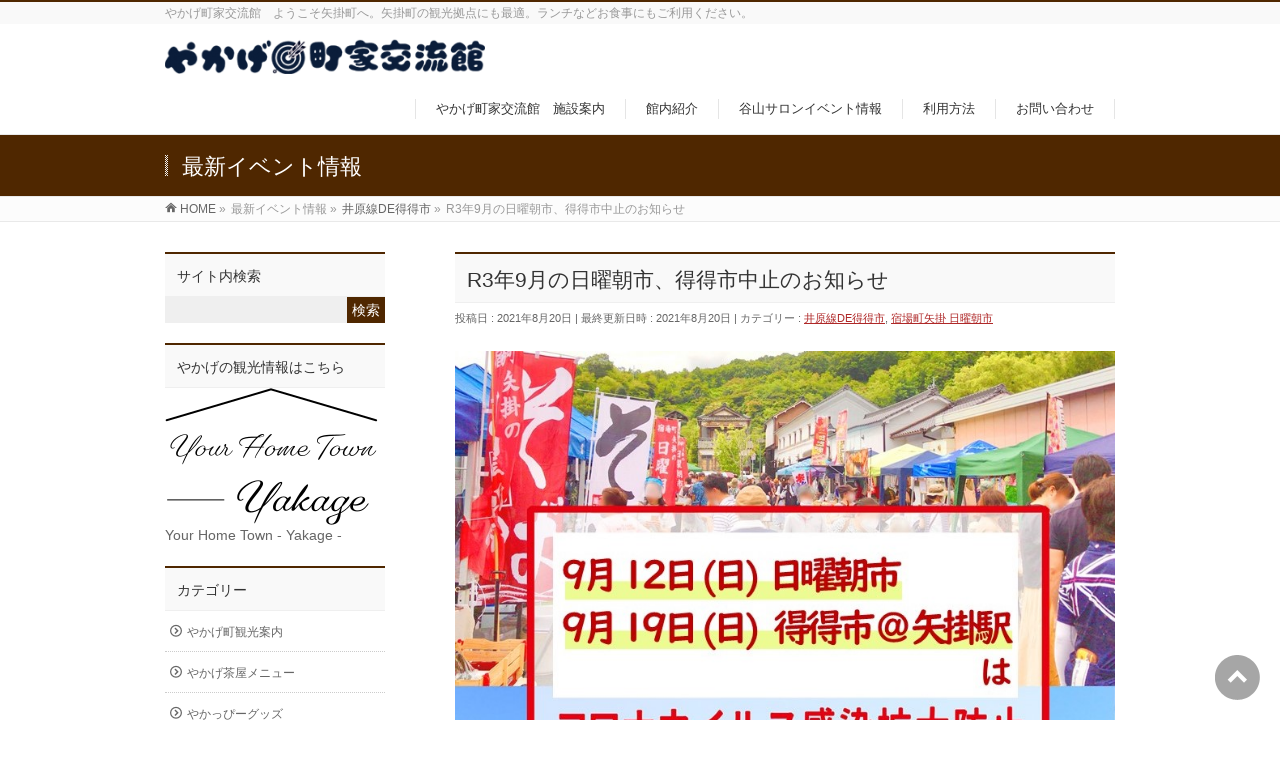

--- FILE ---
content_type: text/html; charset=UTF-8
request_url: https://yakagemachiya.information.jp/2021/08/20/r3%E5%B9%B49%E6%9C%88%E3%81%AE%E6%97%A5%E6%9B%9C%E6%9C%9D%E5%B8%82%E3%80%81%E5%BE%97%E5%BE%97%E5%B8%82%E4%B8%AD%E6%AD%A2%E3%81%AE%E3%81%8A%E7%9F%A5%E3%82%89%E3%81%9B/
body_size: 13573
content:
<!DOCTYPE html>
<!--[if IE]>
<meta http-equiv="X-UA-Compatible" content="IE=Edge">
<![endif]-->
<html xmlns:fb="http://ogp.me/ns/fb#" lang="ja">
<head>
<meta charset="UTF-8" />
<meta name="google-site-verification" content="VW0D2RLgQNLpHZ9Jpvlpu8hVfYL6qpCKUFqCv-NOnbA" />
<title>R3年9月の日曜朝市、得得市中止のお知らせ | 矢掛町の観光拠点　ランチなどお食事に｜やかげ町家交流館</title>
<link rel="start" href="https://yakagemachiya.information.jp" title="HOME" />
<meta id="viewport" name="viewport" content="width=device-width, initial-scale=1">
<meta name="keywords" content="やかげ町家交流館,やかげ,矢掛,矢掛町,イベント,ランチ,特産品,土産物,交流館,催し物,矢掛交流館,日曜朝市" />
<link rel='dns-prefetch' href='//html5shiv.googlecode.com' />
<link rel='dns-prefetch' href='//maxcdn.bootstrapcdn.com' />
<link rel='dns-prefetch' href='//fonts.googleapis.com' />
<link rel='dns-prefetch' href='//s.w.org' />
<link rel="alternate" type="application/rss+xml" title="矢掛町の観光拠点　ランチなどお食事に｜やかげ町家交流館 &raquo; フィード" href="https://yakagemachiya.information.jp/feed/" />
<link rel="alternate" type="application/rss+xml" title="矢掛町の観光拠点　ランチなどお食事に｜やかげ町家交流館 &raquo; コメントフィード" href="https://yakagemachiya.information.jp/comments/feed/" />
<link rel="alternate" type="application/rss+xml" title="矢掛町の観光拠点　ランチなどお食事に｜やかげ町家交流館 &raquo; R3年9月の日曜朝市、得得市中止のお知らせ のコメントのフィード" href="https://yakagemachiya.information.jp/2021/08/20/r3%e5%b9%b49%e6%9c%88%e3%81%ae%e6%97%a5%e6%9b%9c%e6%9c%9d%e5%b8%82%e3%80%81%e5%be%97%e5%be%97%e5%b8%82%e4%b8%ad%e6%ad%a2%e3%81%ae%e3%81%8a%e7%9f%a5%e3%82%89%e3%81%9b/feed/" />
<meta name="description" content="9月12日（日）に開催予定でした「宿場町矢掛の日曜朝市」と9月19日（日）開催予定でした矢掛駅前「井原線DE得得市」は新型コロナウイルス感染拡大防止のため、【開催を中止】いたします。楽しみにしてくださっていた皆さまには大変申し訳ございませんがご了承ください。次回開催の際はどうぞよろしくお願いいたします。やかげ町家交流館" />
		<script type="text/javascript">
			window._wpemojiSettings = {"baseUrl":"https:\/\/s.w.org\/images\/core\/emoji\/2.3\/72x72\/","ext":".png","svgUrl":"https:\/\/s.w.org\/images\/core\/emoji\/2.3\/svg\/","svgExt":".svg","source":{"concatemoji":"https:\/\/yakagemachiya.information.jp\/wp-includes\/js\/wp-emoji-release.min.js?ver=4.8"}};
			!function(a,b,c){function d(a){var b,c,d,e,f=String.fromCharCode;if(!k||!k.fillText)return!1;switch(k.clearRect(0,0,j.width,j.height),k.textBaseline="top",k.font="600 32px Arial",a){case"flag":return k.fillText(f(55356,56826,55356,56819),0,0),b=j.toDataURL(),k.clearRect(0,0,j.width,j.height),k.fillText(f(55356,56826,8203,55356,56819),0,0),c=j.toDataURL(),b===c&&(k.clearRect(0,0,j.width,j.height),k.fillText(f(55356,57332,56128,56423,56128,56418,56128,56421,56128,56430,56128,56423,56128,56447),0,0),b=j.toDataURL(),k.clearRect(0,0,j.width,j.height),k.fillText(f(55356,57332,8203,56128,56423,8203,56128,56418,8203,56128,56421,8203,56128,56430,8203,56128,56423,8203,56128,56447),0,0),c=j.toDataURL(),b!==c);case"emoji4":return k.fillText(f(55358,56794,8205,9794,65039),0,0),d=j.toDataURL(),k.clearRect(0,0,j.width,j.height),k.fillText(f(55358,56794,8203,9794,65039),0,0),e=j.toDataURL(),d!==e}return!1}function e(a){var c=b.createElement("script");c.src=a,c.defer=c.type="text/javascript",b.getElementsByTagName("head")[0].appendChild(c)}var f,g,h,i,j=b.createElement("canvas"),k=j.getContext&&j.getContext("2d");for(i=Array("flag","emoji4"),c.supports={everything:!0,everythingExceptFlag:!0},h=0;h<i.length;h++)c.supports[i[h]]=d(i[h]),c.supports.everything=c.supports.everything&&c.supports[i[h]],"flag"!==i[h]&&(c.supports.everythingExceptFlag=c.supports.everythingExceptFlag&&c.supports[i[h]]);c.supports.everythingExceptFlag=c.supports.everythingExceptFlag&&!c.supports.flag,c.DOMReady=!1,c.readyCallback=function(){c.DOMReady=!0},c.supports.everything||(g=function(){c.readyCallback()},b.addEventListener?(b.addEventListener("DOMContentLoaded",g,!1),a.addEventListener("load",g,!1)):(a.attachEvent("onload",g),b.attachEvent("onreadystatechange",function(){"complete"===b.readyState&&c.readyCallback()})),f=c.source||{},f.concatemoji?e(f.concatemoji):f.wpemoji&&f.twemoji&&(e(f.twemoji),e(f.wpemoji)))}(window,document,window._wpemojiSettings);
		</script>
		<style type="text/css">
img.wp-smiley,
img.emoji {
	display: inline !important;
	border: none !important;
	box-shadow: none !important;
	height: 1em !important;
	width: 1em !important;
	margin: 0 .07em !important;
	vertical-align: -0.1em !important;
	background: none !important;
	padding: 0 !important;
}
</style>
<link rel='stylesheet' id='contact-form-7-css'  href='https://yakagemachiya.information.jp/wp-content/plugins/contact-form-7/includes/css/styles.css?ver=4.4.2' type='text/css' media='all' />
<link rel='stylesheet' id='whats-new-style-css'  href='https://yakagemachiya.information.jp/wp-content/plugins/whats-new-genarator/whats-new.css?ver=2.0.2' type='text/css' media='all' />
<link rel='stylesheet' id='Biz_Vektor_common_style-css'  href='https://yakagemachiya.information.jp/wp-content/themes/biz-vektor/css/bizvektor_common_min.css?ver=1.8.16' type='text/css' media='all' />
<link rel='stylesheet' id='Biz_Vektor_Design_style-css'  href='https://yakagemachiya.information.jp/wp-content/themes/biz-vektor/design_skins/003/css/003.css?ver=1.8.16' type='text/css' media='all' />
<link rel='stylesheet' id='Biz_Vektor_plugin_sns_style-css'  href='https://yakagemachiya.information.jp/wp-content/themes/biz-vektor/plugins/sns/style_bizvektor_sns.css?ver=4.8' type='text/css' media='all' />
<link rel='stylesheet' id='Biz_Vektor_add_font_awesome-css'  href='//maxcdn.bootstrapcdn.com/font-awesome/4.3.0/css/font-awesome.min.css?ver=4.8' type='text/css' media='all' />
<link rel='stylesheet' id='Biz_Vektor_add_web_fonts-css'  href='//fonts.googleapis.com/css?family=Droid+Sans%3A700%7CLato%3A900%7CAnton&#038;ver=4.8' type='text/css' media='all' />
<link rel='stylesheet' id='fancybox-css'  href='https://yakagemachiya.information.jp/wp-content/plugins/easy-fancybox/fancybox/1.5.4/jquery.fancybox.min.css?ver=4.8' type='text/css' media='screen' />
<link rel='stylesheet' id='tablepress-default-css'  href='https://yakagemachiya.information.jp/wp-content/plugins/tablepress/css/default.min.css?ver=1.7' type='text/css' media='all' />
<script type='text/javascript' src='https://yakagemachiya.information.jp/wp-includes/js/jquery/jquery.js?ver=1.12.4'></script>
<script type='text/javascript' src='https://yakagemachiya.information.jp/wp-includes/js/jquery/jquery-migrate.min.js?ver=1.4.1'></script>
<script type='text/javascript' src='//html5shiv.googlecode.com/svn/trunk/html5.js'></script>
<link rel='https://api.w.org/' href='https://yakagemachiya.information.jp/wp-json/' />
<link rel="EditURI" type="application/rsd+xml" title="RSD" href="https://yakagemachiya.information.jp/xmlrpc.php?rsd" />
<link rel="wlwmanifest" type="application/wlwmanifest+xml" href="https://yakagemachiya.information.jp/wp-includes/wlwmanifest.xml" /> 
<link rel='prev' title='谷山サロン９月イベント中止のお知らせ' href='https://yakagemachiya.information.jp/2021/08/15/%e8%b0%b7%e5%b1%b1%e3%82%b5%e3%83%ad%e3%83%b3%ef%bc%99%e6%9c%88%e3%81%ae%e3%82%b9%e3%82%b1%e3%82%b8%e3%83%a5%e3%83%bc%e3%83%ab/' />
<link rel='next' title='～9月12日：やかげ茶屋休業について' href='https://yakagemachiya.information.jp/2021/08/31/%ef%bd%9e9%e6%9c%8812%e6%97%a5%ef%bc%9a%e3%82%84%e3%81%8b%e3%81%92%e8%8c%b6%e5%b1%8b%e4%bc%91%e6%a5%ad%e3%81%ab%e3%81%a4%e3%81%84%e3%81%a6/' />
<link rel="canonical" href="https://yakagemachiya.information.jp/2021/08/20/r3%e5%b9%b49%e6%9c%88%e3%81%ae%e6%97%a5%e6%9b%9c%e6%9c%9d%e5%b8%82%e3%80%81%e5%be%97%e5%be%97%e5%b8%82%e4%b8%ad%e6%ad%a2%e3%81%ae%e3%81%8a%e7%9f%a5%e3%82%89%e3%81%9b/" />
<link rel='shortlink' href='https://yakagemachiya.information.jp/?p=3044' />
<link rel="alternate" type="application/json+oembed" href="https://yakagemachiya.information.jp/wp-json/oembed/1.0/embed?url=https%3A%2F%2Fyakagemachiya.information.jp%2F2021%2F08%2F20%2Fr3%25e5%25b9%25b49%25e6%259c%2588%25e3%2581%25ae%25e6%2597%25a5%25e6%259b%259c%25e6%259c%259d%25e5%25b8%2582%25e3%2580%2581%25e5%25be%2597%25e5%25be%2597%25e5%25b8%2582%25e4%25b8%25ad%25e6%25ad%25a2%25e3%2581%25ae%25e3%2581%258a%25e7%259f%25a5%25e3%2582%2589%25e3%2581%259b%2F" />
<link rel="alternate" type="text/xml+oembed" href="https://yakagemachiya.information.jp/wp-json/oembed/1.0/embed?url=https%3A%2F%2Fyakagemachiya.information.jp%2F2021%2F08%2F20%2Fr3%25e5%25b9%25b49%25e6%259c%2588%25e3%2581%25ae%25e6%2597%25a5%25e6%259b%259c%25e6%259c%259d%25e5%25b8%2582%25e3%2580%2581%25e5%25be%2597%25e5%25be%2597%25e5%25b8%2582%25e4%25b8%25ad%25e6%25ad%25a2%25e3%2581%25ae%25e3%2581%258a%25e7%259f%25a5%25e3%2582%2589%25e3%2581%259b%2F&#038;format=xml" />
<!-- [ BizVektor OGP ] -->
<meta property="og:site_name" content="矢掛町の観光拠点　ランチなどお食事に｜やかげ町家交流館" />
<meta property="og:url" content="https://yakagemachiya.information.jp/2021/08/20/r3%e5%b9%b49%e6%9c%88%e3%81%ae%e6%97%a5%e6%9b%9c%e6%9c%9d%e5%b8%82%e3%80%81%e5%be%97%e5%be%97%e5%b8%82%e4%b8%ad%e6%ad%a2%e3%81%ae%e3%81%8a%e7%9f%a5%e3%82%89%e3%81%9b/" />
<meta property="fb:app_id" content="" />
<meta property="og:type" content="article" />
<meta property="og:image" content="https://yakagemachiya.information.jp/wp-content/uploads/2021/08/24ecdbb27f3f1c130c7fdc2d453d80b9.jpg" />
<meta property="og:title" content="R3年9月の日曜朝市、得得市中止のお知らせ | 矢掛町の観光拠点　ランチなどお食事に｜やかげ町家交流館" />
<meta property="og:description" content="  9月12日（日）に開催予定でした「宿場町矢掛の日曜朝市」と 9月19日（日）開催予定でした矢掛駅前「井原線DE得得市」は 新型コロナウイルス感染拡大防止のため、【開催を中止】いたします。  楽しみにしてくださっていた皆さまには大変申し訳ございませんがご了承ください。  次回開催の際はどうぞよろしくお願いいたします。  やかげ町家交流館" />
<!-- [ /BizVektor OGP ] -->
<!-- twitter card -->
<meta name="twitter:card" content="summary_large_image">
<meta name="twitter:description" content="">
<meta name="twitter:title" content="R3年9月の日曜朝市、得得市中止のお知らせ | 矢掛町の観光拠点　ランチなどお食事に｜やかげ町家交流館">
<meta name="twitter:url" content="https://yakagemachiya.information.jp/2021/08/20/r3%e5%b9%b49%e6%9c%88%e3%81%ae%e6%97%a5%e6%9b%9c%e6%9c%9d%e5%b8%82%e3%80%81%e5%be%97%e5%be%97%e5%b8%82%e4%b8%ad%e6%ad%a2%e3%81%ae%e3%81%8a%e7%9f%a5%e3%82%89%e3%81%9b/">
<meta name="twitter:image" content="https://yakagemachiya.information.jp/wp-content/uploads/2021/08/24ecdbb27f3f1c130c7fdc2d453d80b9.jpg">
<meta name="twitter:domain" content="yakagemachiya.information.jp">
<meta name="twitter:site" content="@yakagemachiya">
<!-- /twitter card -->
<!--[if lte IE 8]>
<link rel="stylesheet" type="text/css" media="all" href="https://yakagemachiya.information.jp/wp-content/themes/biz-vektor/design_skins/003/css/003_oldie.css" />
<![endif]-->
<link rel="pingback" href="https://yakagemachiya.information.jp/xmlrpc.php" />
<link rel="icon" href="https://yakagemachiya.information.jp/wp-content/uploads/2016/03/cropped-kouryukanlogo-1-32x32.png" sizes="32x32" />
<link rel="icon" href="https://yakagemachiya.information.jp/wp-content/uploads/2016/03/cropped-kouryukanlogo-1-192x192.png" sizes="192x192" />
<link rel="apple-touch-icon-precomposed" href="https://yakagemachiya.information.jp/wp-content/uploads/2016/03/cropped-kouryukanlogo-1-180x180.png" />
<meta name="msapplication-TileImage" content="https://yakagemachiya.information.jp/wp-content/uploads/2016/03/cropped-kouryukanlogo-1-270x270.png" />
		<style type="text/css">

a { color:#af2828 }

#searchform input[type=submit],
p.form-submit input[type=submit],
form#searchform input#searchsubmit,
.content form input.wpcf7-submit,
#confirm-button input,
a.btn,
.linkBtn a,
input[type=button],
input[type=submit],
.sideTower li#sideContact.sideBnr a,
.content .infoList .rssBtn a { background-color:#4f2700; }

.moreLink a { border-left-color:#4f2700; }
.moreLink a:hover { background-color:#4f2700; }
.moreLink a:after { color:#4f2700; }
.moreLink a:hover:after { color:#fff; }

#headerTop { border-top-color:#4f2700; }

.headMainMenu li:hover { color:#4f2700; }
.headMainMenu li > a:hover,
.headMainMenu li.current_page_item > a { color:#4f2700; }

#pageTitBnr { background-color:#4f2700; }

.content h2,
.content h1.contentTitle,
.content h1.entryPostTitle,
.sideTower h3.localHead,
.sideWidget h4  { border-top-color:#4f2700; }

.content h3:after,
.content .child_page_block h4:after { border-bottom-color:#4f2700; }

.sideTower li#sideContact.sideBnr a:hover,
.content .infoList .rssBtn a:hover,
form#searchform input#searchsubmit:hover { background-color:#af2828; }

#panList .innerBox ul a:hover { color:#af2828; }

.content .mainFootContact p.mainFootTxt span.mainFootTel { color:#4f2700; }
.content .mainFootContact .mainFootBt a { background-color:#4f2700; }
.content .mainFootContact .mainFootBt a:hover { background-color:#af2828; }

.content .infoList .infoCate a { background-color:#ddc9a4;color:#4f2700; }
.content .infoList .infoCate a:hover { background-color:#af2828; }

.paging span,
.paging a	{ color:#4f2700;border-color:#4f2700; }
.paging span.current,
.paging a:hover	{ background-color:#4f2700; }

/* アクティブのページ */
.sideTower .sideWidget li > a:hover,
.sideTower .sideWidget li.current_page_item > a,
.sideTower .sideWidget li.current-cat > a	{ color:#4f2700; background-color:#ddc9a4; }

.sideTower .ttBoxSection .ttBox a:hover { color:#4f2700; }

#footMenu { border-top-color:#4f2700; }
#footMenu .menu li a:hover { color:#4f2700 }

@media (min-width: 970px) {
.headMainMenu li:hover li a:hover { color:#333; }
.headMainMenu li.current-page-item a,
.headMainMenu li.current_page_item a,
.headMainMenu li.current-menu-ancestor a,
.headMainMenu li.current-page-ancestor a { color:#333;}
.headMainMenu li.current-page-item a span,
.headMainMenu li.current_page_item a span,
.headMainMenu li.current-menu-ancestor a span,
.headMainMenu li.current-page-ancestor a span { color:#4f2700; }
}

</style>
<!--[if lte IE 8]>
<style type="text/css">
.headMainMenu li:hover li a:hover { color:#333; }
.headMainMenu li.current-page-item a,
.headMainMenu li.current_page_item a,
.headMainMenu li.current-menu-ancestor a,
.headMainMenu li.current-page-ancestor a { color:#333;}
.headMainMenu li.current-page-item a span,
.headMainMenu li.current_page_item a span,
.headMainMenu li.current-menu-ancestor a span,
.headMainMenu li.current-page-ancestor a span { color:#4f2700; }
</style>
<![endif]-->
<style type="text/css">
/*-------------------------------------------*/
/*	font
/*-------------------------------------------*/
h1,h2,h3,h4,h4,h5,h6,#header #site-title,#pageTitBnr #pageTitInner #pageTit,#content .leadTxt,#sideTower .localHead {font-family: "ヒラギノ角ゴ Pro W3","Hiragino Kaku Gothic Pro","メイリオ",Meiryo,Osaka,"ＭＳ Ｐゴシック","MS PGothic",sans-serif; }
#pageTitBnr #pageTitInner #pageTit { font-weight:lighter; }
#gMenu .menu li a strong {font-family: "ヒラギノ角ゴ Pro W3","Hiragino Kaku Gothic Pro","メイリオ",Meiryo,Osaka,"ＭＳ Ｐゴシック","MS PGothic",sans-serif; }
</style>
<link rel="stylesheet" href="https://yakagemachiya.information.jp/wp-content/themes/biz-vektor/style.css" type="text/css" media="all" />
<script type="text/javascript">
  var _gaq = _gaq || [];
  _gaq.push(['_setAccount', 'UA-75731141-1']);
  _gaq.push(['_trackPageview']);
    (function() {
	var ga = document.createElement('script'); ga.type = 'text/javascript'; ga.async = true;
	ga.src = ('https:' == document.location.protocol ? 'https://ssl' : 'http://www') + '.google-analytics.com/ga.js';
	var s = document.getElementsByTagName('script')[0]; s.parentNode.insertBefore(ga, s);
  })();
</script>
<meta name="msvalidate.01" content="8B9FF6F8BA3BEBC4A9074C001B1D1B19" />
</head>

<body class="post-template-default single single-post postid-3044 single-format-standard two-column left-sidebar">

<div id="fb-root"></div>

<div id="wrap">

<!--[if lte IE 8]>
<div id="eradi_ie_box">
<div class="alert_title">ご利用の Internet Exproler は古すぎます。</div>
<p>このウェブサイトはあなたがご利用の Internet Explorer をサポートしていないため、正しく表示・動作しません。<br />
古い Internet Exproler はセキュリティーの問題があるため、新しいブラウザに移行する事が強く推奨されています。<br />
最新の Internet Exproler を利用するか、<a href="https://www.google.co.jp/chrome/browser/index.html" target="_blank">Chrome</a> や <a href="https://www.mozilla.org/ja/firefox/new/" target="_blank">Firefox</a> など、より早くて快適なブラウザをご利用ください。</p>
</div>
<![endif]-->

<!-- [ #headerTop ] -->
<div id="headerTop">
<div class="innerBox">
<div id="site-description">やかげ町家交流館　ようこそ矢掛町へ。矢掛町の観光拠点にも最適。ランチなどお食事にもご利用ください。</div>
</div>
</div><!-- [ /#headerTop ] -->

<!-- [ #header ] -->
<div id="header">
<div id="headerInner" class="innerBox">
<!-- [ #headLogo ] -->
<div id="site-title">
<a href="https://yakagemachiya.information.jp/" title="矢掛町の観光拠点　ランチなどお食事に｜やかげ町家交流館" rel="home">
<img src="http://yakagemachiya.information.jp/wp-content/uploads/2016/03/kouryukanlogo-1.png" alt="矢掛町の観光拠点　ランチなどお食事に｜やかげ町家交流館" /></a>
</div>
<!-- [ /#headLogo ] -->

<!-- [ #headContact ] -->

	<!-- [ #gMenu ] -->
	<div id="gMenu">
	<div id="gMenuInner" class="innerBox">
	<h3 class="assistive-text" onclick="showHide('header');"><span>MENU</span></h3>
	<div class="skip-link screen-reader-text">
		<a href="#content" title="メニューを飛ばす">メニューを飛ばす</a>
	</div>
<div class="headMainMenu">
<div class="menu-%e3%83%a1%e3%83%8b%e3%83%a5%e3%83%bc-container"><ul id="menu-%e3%83%a1%e3%83%8b%e3%83%a5%e3%83%bc" class="menu"><li id="menu-item-97" class="menu-item menu-item-type-post_type menu-item-object-page"><a href="https://yakagemachiya.information.jp/%e6%96%bd%e8%a8%ad%e6%a1%88%e5%86%85/"><strong>やかげ町家交流館　施設案内</strong></a></li>
<li id="menu-item-115" class="menu-item menu-item-type-post_type menu-item-object-page"><a href="https://yakagemachiya.information.jp/%e9%a4%a8%e5%86%85%e7%b4%b9%e4%bb%8b/"><strong>館内紹介</strong></a></li>
<li id="menu-item-617" class="menu-item menu-item-type-post_type menu-item-object-page"><a href="https://yakagemachiya.information.jp/%e4%bb%8a%e6%9c%88%e3%81%ae%e3%82%a4%e3%83%99%e3%83%b3%e3%83%88%e3%80%80%e6%83%85%e5%a0%b1/"><strong>谷山サロンイベント情報</strong></a></li>
<li id="menu-item-114" class="menu-item menu-item-type-post_type menu-item-object-page"><a href="https://yakagemachiya.information.jp/%e5%88%a9%e7%94%a8%e6%96%b9%e6%b3%95/"><strong>利用方法</strong></a></li>
<li id="menu-item-113" class="menu-item menu-item-type-post_type menu-item-object-page"><a href="https://yakagemachiya.information.jp/%e3%81%8a%e5%95%8f%e3%81%84%e5%90%88%e3%82%8f%e3%81%9b/"><strong>お問い合わせ</strong></a></li>
</ul></div>
</div>
</div><!-- [ /#gMenuInner ] -->
	</div>
	<!-- [ /#gMenu ] -->
<!-- [ /#headContact ] -->

</div>
<!-- #headerInner -->
</div>
<!-- [ /#header ] -->



<div id="pageTitBnr">
<div class="innerBox">
<div id="pageTitInner">
<div id="pageTit">
最新イベント情報</div>
</div><!-- [ /#pageTitInner ] -->
</div>
</div><!-- [ /#pageTitBnr ] -->
<!-- [ #panList ] -->
<div id="panList">
<div id="panListInner" class="innerBox">
<ul><li id="panHome"><a href="https://yakagemachiya.information.jp"><span>HOME</span></a> &raquo; </li><li itemscope itemtype="http://data-vocabulary.org/Breadcrumb"><span itemprop="title">最新イベント情報</span> &raquo; </li><li itemscope itemtype="http://data-vocabulary.org/Breadcrumb"><a href="https://yakagemachiya.information.jp/category/%e4%ba%95%e5%8e%9f%e7%b7%9ade%e5%be%97%e5%be%97%e5%b8%82/" itemprop="url"><span itemprop="title">井原線DE得得市</span></a> &raquo; </li><li><span>R3年9月の日曜朝市、得得市中止のお知らせ</span></li></ul></div>
</div>
<!-- [ /#panList ] -->

<div id="main">
<!-- [ #container ] -->
<div id="container" class="innerBox">
	<!-- [ #content ] -->
	<div id="content" class="content">

<!-- [ #post- ] -->
<div id="post-3044" class="post-3044 post type-post status-publish format-standard has-post-thumbnail hentry category-de category-4 tag-1106 tag-de tag-898 tag-896 tag-129 tag-279">
		<h1 class="entryPostTitle entry-title">R3年9月の日曜朝市、得得市中止のお知らせ</h1>
	<div class="entry-meta">
<span class="published">投稿日 : 2021年8月20日</span>
<span class="updated entry-meta-items">最終更新日時 : 2021年8月20日</span>
<span class="vcard author entry-meta-items">作成者 : <span class="fn">管理管理</span></span>
<span class="tags entry-meta-items">カテゴリー :  <a href="https://yakagemachiya.information.jp/category/%e4%ba%95%e5%8e%9f%e7%b7%9ade%e5%be%97%e5%be%97%e5%b8%82/" rel="tag">井原線DE得得市</a>, <a href="https://yakagemachiya.information.jp/category/%e5%ae%bf%e5%a0%b4%e7%94%ba%e7%9f%a2%e6%8e%9b-%e6%97%a5%e6%9b%9c%e6%9c%9d%e5%b8%82/" rel="tag">宿場町矢掛 日曜朝市</a></span>
</div>
<!-- .entry-meta -->	<div class="entry-content post-content">
		<p><img class="alignnone size-full wp-image-3045" src="http://yakagemachiya.information.jp/wp-content/uploads/2021/08/24ecdbb27f3f1c130c7fdc2d453d80b9.jpg" alt="" width="815" height="809" srcset="https://yakagemachiya.information.jp/wp-content/uploads/2021/08/24ecdbb27f3f1c130c7fdc2d453d80b9.jpg 815w, https://yakagemachiya.information.jp/wp-content/uploads/2021/08/24ecdbb27f3f1c130c7fdc2d453d80b9-150x150.jpg 150w, https://yakagemachiya.information.jp/wp-content/uploads/2021/08/24ecdbb27f3f1c130c7fdc2d453d80b9-300x298.jpg 300w, https://yakagemachiya.information.jp/wp-content/uploads/2021/08/24ecdbb27f3f1c130c7fdc2d453d80b9-200x200.jpg 200w" sizes="(max-width: 815px) 100vw, 815px" /></p>
<p>9月12日（日）に開催予定でした「宿場町矢掛の日曜朝市」と<br />
9月19日（日）開催予定でした矢掛駅前「井原線DE得得市」は<br />
新型コロナウイルス感染拡大防止のため、<strong>【開催を中止】</strong>いたします。</p>
<p>楽しみにしてくださっていた皆さまには大変申し訳ございませんがご了承ください。</p>
<p>次回開催の際はどうぞよろしくお願いいたします。</p>
<p>やかげ町家交流館</p>
		
		<div class="entry-utility">
						<dl class="tag-links">
			<dt>投稿タグ</dt><dd><a href="https://yakagemachiya.information.jp/tag/%e5%ae%bf%e5%a0%b4%e7%94%ba%e7%9f%a2%e6%8e%9b%e3%81%ae%e6%97%a5%e6%9b%9c%e6%9c%9d%e5%b8%82/" rel="tag">宿場町矢掛の日曜朝市</a>, <a href="https://yakagemachiya.information.jp/tag/%e6%9c%9d%e5%b8%82%e4%ba%95%e5%8e%9f%e7%b7%9ade%e5%be%97%e5%be%97%e5%b8%82/" rel="tag">朝市井原線DE得得市</a>, <a href="https://yakagemachiya.information.jp/tag/%e4%ba%95%e5%8e%9f%e7%b7%9ade%e5%be%97%e5%be%97%e5%b8%82/" rel="tag">井原線DE得得市</a>, <a href="https://yakagemachiya.information.jp/tag/%e4%ba%95%e5%8e%9f%e9%89%84%e9%81%93/" rel="tag">井原鉄道</a>, <a href="https://yakagemachiya.information.jp/tag/%e5%be%97%e5%be%97%e5%b8%82/" rel="tag">得得市</a>, <a href="https://yakagemachiya.information.jp/tag/%e6%97%a5%e6%9b%9c%e6%9c%9d%e5%b8%82/" rel="tag">日曜朝市</a>, <a href="https://yakagemachiya.information.jp/tag/%e6%9c%9d%e5%b8%82/" rel="tag">朝市</a></dd>			</dl>
					</div>
		<!-- .entry-utility -->
	</div><!-- .entry-content -->


<!-- [ .socialSet ] -->

<div class="socialSet">

<script>window.twttr=(function(d,s,id){var js,fjs=d.getElementsByTagName(s)[0],t=window.twttr||{};if(d.getElementById(id))return t;js=d.createElement(s);js.id=id;js.src="https://platform.twitter.com/widgets.js";fjs.parentNode.insertBefore(js,fjs);t._e=[];t.ready=function(f){t._e.push(f);};return t;}(document,"script","twitter-wjs"));</script>

<ul style="margin-left:0px;">

<li class="sb_facebook sb_icon">
<a href="http://www.facebook.com/sharer.php?src=bm&u=https://yakagemachiya.information.jp/2021/08/20/r3%e5%b9%b49%e6%9c%88%e3%81%ae%e6%97%a5%e6%9b%9c%e6%9c%9d%e5%b8%82%e3%80%81%e5%be%97%e5%be%97%e5%b8%82%e4%b8%ad%e6%ad%a2%e3%81%ae%e3%81%8a%e7%9f%a5%e3%82%89%e3%81%9b/&amp;t=R3%E5%B9%B49%E6%9C%88%E3%81%AE%E6%97%A5%E6%9B%9C%E6%9C%9D%E5%B8%82%E3%80%81%E5%BE%97%E5%BE%97%E5%B8%82%E4%B8%AD%E6%AD%A2%E3%81%AE%E3%81%8A%E7%9F%A5%E3%82%89%E3%81%9B+%7C+%E7%9F%A2%E6%8E%9B%E7%94%BA%E3%81%AE%E8%A6%B3%E5%85%89%E6%8B%A0%E7%82%B9%E3%80%80%E3%83%A9%E3%83%B3%E3%83%81%E3%81%AA%E3%81%A9%E3%81%8A%E9%A3%9F%E4%BA%8B%E3%81%AB%EF%BD%9C%E3%82%84%E3%81%8B%E3%81%92%E7%94%BA%E5%AE%B6%E4%BA%A4%E6%B5%81%E9%A4%A8" target="_blank" onclick="javascript:window.open(this.href, '', 'menubar=no,toolbar=no,resizable=yes,scrollbars=yes,height=400,width=600');return false;" ><span class="vk_icon_w_r_sns_fb icon_sns"></span><span class="sns_txt">Facebook</span>
</a>
</li>

<li class="sb_hatena sb_icon">
<a href="http://b.hatena.ne.jp/add?mode=confirm&url=https://yakagemachiya.information.jp/2021/08/20/r3%e5%b9%b49%e6%9c%88%e3%81%ae%e6%97%a5%e6%9b%9c%e6%9c%9d%e5%b8%82%e3%80%81%e5%be%97%e5%be%97%e5%b8%82%e4%b8%ad%e6%ad%a2%e3%81%ae%e3%81%8a%e7%9f%a5%e3%82%89%e3%81%9b/&amp;title=R3%E5%B9%B49%E6%9C%88%E3%81%AE%E6%97%A5%E6%9B%9C%E6%9C%9D%E5%B8%82%E3%80%81%E5%BE%97%E5%BE%97%E5%B8%82%E4%B8%AD%E6%AD%A2%E3%81%AE%E3%81%8A%E7%9F%A5%E3%82%89%E3%81%9B+%7C+%E7%9F%A2%E6%8E%9B%E7%94%BA%E3%81%AE%E8%A6%B3%E5%85%89%E6%8B%A0%E7%82%B9%E3%80%80%E3%83%A9%E3%83%B3%E3%83%81%E3%81%AA%E3%81%A9%E3%81%8A%E9%A3%9F%E4%BA%8B%E3%81%AB%EF%BD%9C%E3%82%84%E3%81%8B%E3%81%92%E7%94%BA%E5%AE%B6%E4%BA%A4%E6%B5%81%E9%A4%A8" target="_blank" onclick="javascript:window.open(this.href, '', 'menubar=no,toolbar=no,resizable=yes,scrollbars=yes,height=400,width=520');return false;"><span class="vk_icon_w_r_sns_hatena icon_sns"></span><span class="sns_txt">Hatena</span></a>
</li>

<li class="sb_twitter sb_icon">
<a href="http://twitter.com/intent/tweet?url=https://yakagemachiya.information.jp/2021/08/20/r3%e5%b9%b49%e6%9c%88%e3%81%ae%e6%97%a5%e6%9b%9c%e6%9c%9d%e5%b8%82%e3%80%81%e5%be%97%e5%be%97%e5%b8%82%e4%b8%ad%e6%ad%a2%e3%81%ae%e3%81%8a%e7%9f%a5%e3%82%89%e3%81%9b/&amp;text=R3%E5%B9%B49%E6%9C%88%E3%81%AE%E6%97%A5%E6%9B%9C%E6%9C%9D%E5%B8%82%E3%80%81%E5%BE%97%E5%BE%97%E5%B8%82%E4%B8%AD%E6%AD%A2%E3%81%AE%E3%81%8A%E7%9F%A5%E3%82%89%E3%81%9B+%7C+%E7%9F%A2%E6%8E%9B%E7%94%BA%E3%81%AE%E8%A6%B3%E5%85%89%E6%8B%A0%E7%82%B9%E3%80%80%E3%83%A9%E3%83%B3%E3%83%81%E3%81%AA%E3%81%A9%E3%81%8A%E9%A3%9F%E4%BA%8B%E3%81%AB%EF%BD%9C%E3%82%84%E3%81%8B%E3%81%92%E7%94%BA%E5%AE%B6%E4%BA%A4%E6%B5%81%E9%A4%A8" target="_blank" onclick="javascript:window.open(this.href, '', 'menubar=no,toolbar=no,resizable=yes,scrollbars=yes,height=300,width=600');return false;" ><span class="vk_icon_w_r_sns_twitter icon_sns"></span><span class="sns_txt">twitter</span></a>
</li>

<li class="sb_google sb_icon">
<a href="https://plus.google.com/share?url=https://yakagemachiya.information.jp/2021/08/20/r3%e5%b9%b49%e6%9c%88%e3%81%ae%e6%97%a5%e6%9b%9c%e6%9c%9d%e5%b8%82%e3%80%81%e5%be%97%e5%be%97%e5%b8%82%e4%b8%ad%e6%ad%a2%e3%81%ae%e3%81%8a%e7%9f%a5%e3%82%89%e3%81%9b/&amp;t=R3%E5%B9%B49%E6%9C%88%E3%81%AE%E6%97%A5%E6%9B%9C%E6%9C%9D%E5%B8%82%E3%80%81%E5%BE%97%E5%BE%97%E5%B8%82%E4%B8%AD%E6%AD%A2%E3%81%AE%E3%81%8A%E7%9F%A5%E3%82%89%E3%81%9B+%7C+%E7%9F%A2%E6%8E%9B%E7%94%BA%E3%81%AE%E8%A6%B3%E5%85%89%E6%8B%A0%E7%82%B9%E3%80%80%E3%83%A9%E3%83%B3%E3%83%81%E3%81%AA%E3%81%A9%E3%81%8A%E9%A3%9F%E4%BA%8B%E3%81%AB%EF%BD%9C%E3%82%84%E3%81%8B%E3%81%92%E7%94%BA%E5%AE%B6%E4%BA%A4%E6%B5%81%E9%A4%A8" target="_blank" onclick="javascript:window.open(this.href, '', 'menubar=no,toolbar=no,resizable=yes,scrollbars=yes,height=600,width=600');return false;"><span class="vk_icon_w_r_sns_google icon_sns"></span><span class="sns_txt">Google+</span></a>
</li>


<li class="sb_pocket"><span></span>
<a data-pocket-label="pocket" data-pocket-count="horizontal" class="pocket-btn" data-save-url="https://yakagemachiya.information.jp/2021/08/20/r3%e5%b9%b49%e6%9c%88%e3%81%ae%e6%97%a5%e6%9b%9c%e6%9c%9d%e5%b8%82%e3%80%81%e5%be%97%e5%be%97%e5%b8%82%e4%b8%ad%e6%ad%a2%e3%81%ae%e3%81%8a%e7%9f%a5%e3%82%89%e3%81%9b/" data-lang="en"></a>
<script type="text/javascript">!function(d,i){if(!d.getElementById(i)){var j=d.createElement("script");j.id=i;j.src="https://widgets.getpocket.com/v1/j/btn.js?v=1";var w=d.getElementById(i);d.body.appendChild(j);}}(document,"pocket-btn-js");</script>
</li>

</ul>

</div>
<!-- [ /.socialSet ] -->
	<!-- [ .subPostListSection ] -->
	<div class="subPostListSection">
	<h3>関連記事</h3>
	<ul class="child_outer">
			<li class="ttBox">
		<div class="entryTxtBox ttBoxTxt ttBoxRight haveThumbnail">
		<a href="https://yakagemachiya.information.jp/2025/04/23/5-11-%e5%ae%bf%e5%a0%b4%e7%94%ba%e7%9f%a2%e6%8e%9b%e6%97%a5%e6%9b%9c%e6%9c%9d%e5%b8%82%e3%80%90%e7%9f%a2%e6%8e%9b%e7%94%a3%e3%81%ae%e6%96%b0%e9%ae%ae%e3%81%aa%e3%82%a2%e3%82%b9%e3%83%91%e3%83%a9/">5.11 宿場町矢掛日曜朝市【矢掛産の新鮮なアスパラ・ズッキーニなどを販売！】</a>
		</div><!-- [ /.entryTxtBox ] -->
					<div class="ttBoxThumb ttBoxLeft"><a href="https://yakagemachiya.information.jp/2025/04/23/5-11-%e5%ae%bf%e5%a0%b4%e7%94%ba%e7%9f%a2%e6%8e%9b%e6%97%a5%e6%9b%9c%e6%9c%9d%e5%b8%82%e3%80%90%e7%9f%a2%e6%8e%9b%e7%94%a3%e3%81%ae%e6%96%b0%e9%ae%ae%e3%81%aa%e3%82%a2%e3%82%b9%e3%83%91%e3%83%a9/"><img width="200" height="200" src="https://yakagemachiya.information.jp/wp-content/uploads/2025/04/f84e1c07d034ea743ff036c5cd56335f-200x200.jpg" class="attachment-post-thumbnail size-post-thumbnail wp-post-image" alt="" srcset="https://yakagemachiya.information.jp/wp-content/uploads/2025/04/f84e1c07d034ea743ff036c5cd56335f-200x200.jpg 200w, https://yakagemachiya.information.jp/wp-content/uploads/2025/04/f84e1c07d034ea743ff036c5cd56335f-150x150.jpg 150w" sizes="(max-width: 200px) 100vw, 200px" /></a></div>
				</li>
			<li class="ttBox">
		<div class="entryTxtBox ttBoxTxt ttBoxRight haveThumbnail">
		<a href="https://yakagemachiya.information.jp/2024/06/10/__trashed/">6.16 井原線DE得得市＠矢掛駅 は【ダンボール迷路探検＆たまねぎ大特価！】</a>
		</div><!-- [ /.entryTxtBox ] -->
					<div class="ttBoxThumb ttBoxLeft"><a href="https://yakagemachiya.information.jp/2024/06/10/__trashed/"><img width="200" height="200" src="https://yakagemachiya.information.jp/wp-content/uploads/2024/06/6525aab1ca54b3ef760c07fcd7d78ab3-200x200.jpg" class="attachment-post-thumbnail size-post-thumbnail wp-post-image" alt="" srcset="https://yakagemachiya.information.jp/wp-content/uploads/2024/06/6525aab1ca54b3ef760c07fcd7d78ab3-200x200.jpg 200w, https://yakagemachiya.information.jp/wp-content/uploads/2024/06/6525aab1ca54b3ef760c07fcd7d78ab3-150x150.jpg 150w" sizes="(max-width: 200px) 100vw, 200px" /></a></div>
				</li>
			<li class="ttBox">
		<div class="entryTxtBox ttBoxTxt ttBoxRight haveThumbnail">
		<a href="https://yakagemachiya.information.jp/2024/05/16/2024-5-19%e3%81%ae%e5%be%97%e5%be%97%e5%b8%82%e3%81%af%e3%80%90%e3%83%92%e3%83%bc%e3%83%ad%e3%83%bc%e3%82%b7%e3%83%a7%e3%83%bc%e3%80%91%ef%bc%81%e8%a6%b3%e8%a6%a7%e7%84%a1%e6%96%99%e2%98%86/">2024.5.19の得得市は【ヒーローショー】！観覧無料☆</a>
		</div><!-- [ /.entryTxtBox ] -->
					<div class="ttBoxThumb ttBoxLeft"><a href="https://yakagemachiya.information.jp/2024/05/16/2024-5-19%e3%81%ae%e5%be%97%e5%be%97%e5%b8%82%e3%81%af%e3%80%90%e3%83%92%e3%83%bc%e3%83%ad%e3%83%bc%e3%82%b7%e3%83%a7%e3%83%bc%e3%80%91%ef%bc%81%e8%a6%b3%e8%a6%a7%e7%84%a1%e6%96%99%e2%98%86/"><img width="200" height="200" src="https://yakagemachiya.information.jp/wp-content/uploads/2024/05/77dc24b7bd8548abf1370d1ae77af263-200x200.jpg" class="attachment-post-thumbnail size-post-thumbnail wp-post-image" alt="" srcset="https://yakagemachiya.information.jp/wp-content/uploads/2024/05/77dc24b7bd8548abf1370d1ae77af263-200x200.jpg 200w, https://yakagemachiya.information.jp/wp-content/uploads/2024/05/77dc24b7bd8548abf1370d1ae77af263-150x150.jpg 150w" sizes="(max-width: 200px) 100vw, 200px" /></a></div>
				</li>
			<li class="ttBox">
		<div class="entryTxtBox ttBoxTxt ttBoxRight haveThumbnail">
		<a href="https://yakagemachiya.information.jp/2024/03/16/3962/">【 第4回 華まつり 】春の矢掛を満喫♪</a>
		</div><!-- [ /.entryTxtBox ] -->
					<div class="ttBoxThumb ttBoxLeft"><a href="https://yakagemachiya.information.jp/2024/03/16/3962/"><img width="200" height="200" src="https://yakagemachiya.information.jp/wp-content/uploads/2024/03/9728a84e2348f0688a79ee8fa41f91d8-200x200.jpg" class="attachment-post-thumbnail size-post-thumbnail wp-post-image" alt="" srcset="https://yakagemachiya.information.jp/wp-content/uploads/2024/03/9728a84e2348f0688a79ee8fa41f91d8-200x200.jpg 200w, https://yakagemachiya.information.jp/wp-content/uploads/2024/03/9728a84e2348f0688a79ee8fa41f91d8-150x150.jpg 150w" sizes="(max-width: 200px) 100vw, 200px" /></a></div>
				</li>
		</ul><!-- [ /.child_outer ] -->
	</div><!-- [ /.subPostListSection ] -->
<div id="nav-below" class="navigation">
	<div class="nav-previous"><a href="https://yakagemachiya.information.jp/2021/08/15/%e8%b0%b7%e5%b1%b1%e3%82%b5%e3%83%ad%e3%83%b3%ef%bc%99%e6%9c%88%e3%81%ae%e3%82%b9%e3%82%b1%e3%82%b8%e3%83%a5%e3%83%bc%e3%83%ab/" rel="prev"><span class="meta-nav">&larr;</span> 谷山サロン９月イベント中止のお知らせ</a></div>
	<div class="nav-next"><a href="https://yakagemachiya.information.jp/2021/08/31/%ef%bd%9e9%e6%9c%8812%e6%97%a5%ef%bc%9a%e3%82%84%e3%81%8b%e3%81%92%e8%8c%b6%e5%b1%8b%e4%bc%91%e6%a5%ad%e3%81%ab%e3%81%a4%e3%81%84%e3%81%a6/" rel="next">～9月12日：やかげ茶屋休業について <span class="meta-nav">&rarr;</span></a></div>
</div><!-- #nav-below -->
</div>
<!-- [ /#post- ] -->


<div id="comments">





</div><!-- #comments -->



<div id="fb-like-box">
	<div class="fb-page fb-like-box" data-href="https://ja-jp.facebook.com/yakagemachiyakouryukan" data-width="500" data-hide-cover="false" data-show-facepile="false" data-show-posts="true">
	<div class="fb-xfbml-parse-ignore">
		<blockquote cite="https://ja-jp.facebook.com/yakagemachiyakouryukan">
		<a href="https://ja-jp.facebook.com/yakagemachiyakouryukan">Facebook page</a>
		</blockquote>
	</div>
</div>
</div>

</div>
<!-- [ /#content ] -->

<!-- [ #sideTower ] -->
<div id="sideTower" class="sideTower">
<div class="sideWidget widget widget_search" id="search-10"><h3 class="localHead">サイト内検索</h3><form role="search" method="get" id="searchform" class="searchform" action="https://yakagemachiya.information.jp/">
				<div>
					<label class="screen-reader-text" for="s">検索:</label>
					<input type="text" value="" name="s" id="s" />
					<input type="submit" id="searchsubmit" value="検索" />
				</div>
			</form></div><div class="sideWidget widget widget_media_image" id="media_image-3"><h3 class="localHead">やかげの観光情報はこちら</h3><div style="width: 223px" class="wp-caption alignnone"><a href="https://japan-yakage.jp/" class="" rel="" target="_blank"><img width="213" height="137" src="https://yakagemachiya.information.jp/wp-content/uploads/2025/09/Your-Home-Town-Yakage-logo_black.png" class="image wp-image-4326  attachment-full size-full" alt="Your Home Town - Yakage -" style="max-width: 100%; height: auto;" /></a><p class="wp-caption-text">Your Home Town - Yakage -</p></div></div>	<div class="localSection sideWidget">
	<div class="sectionBox">
		<h3 class="localHead">カテゴリー</h3>
		<ul class="localNavi">
				<li class="cat-item cat-item-5"><a href="https://yakagemachiya.information.jp/category/%e3%82%84%e3%81%8b%e3%81%92%e7%94%ba%e8%a6%b3%e5%85%89%e6%a1%88%e5%86%85/" >やかげ町観光案内</a>
</li>
	<li class="cat-item cat-item-26"><a href="https://yakagemachiya.information.jp/category/%e3%82%84%e3%81%8b%e3%81%92%e8%8c%b6%e5%b1%8b%e3%83%a1%e3%83%8b%e3%83%a5%e3%83%bc/" >やかげ茶屋メニュー</a>
</li>
	<li class="cat-item cat-item-8"><a href="https://yakagemachiya.information.jp/category/%e3%82%84%e3%81%8b%e3%81%a3%e3%81%b4%e3%83%bc%e3%82%b0%e3%83%83%e3%82%ba/" >やかっぴーグッズ</a>
</li>
	<li class="cat-item cat-item-2"><a href="https://yakagemachiya.information.jp/category/%e3%82%a4%e3%83%99%e3%83%b3%e3%83%88%e6%83%85%e5%a0%b1%ef%bc%88%e4%ba%a4%e6%b5%81%e9%a4%a8%ef%bc%89/" >イベント情報（交流館）</a>
</li>
	<li class="cat-item cat-item-6"><a href="https://yakagemachiya.information.jp/category/%e3%82%a4%e3%83%99%e3%83%b3%e3%83%88%e6%a1%88%e5%86%85%ef%bc%88%e3%82%84%e3%81%8b%e3%81%92%e7%94%ba%ef%bc%89/" >イベント案内（やかげ町）</a>
</li>
	<li class="cat-item cat-item-894"><a href="https://yakagemachiya.information.jp/category/%e4%ba%95%e5%8e%9f%e7%b7%9ade%e5%be%97%e5%be%97%e5%b8%82/" >井原線DE得得市</a>
</li>
	<li class="cat-item cat-item-60"><a href="https://yakagemachiya.information.jp/category/%e4%ba%a4%e6%b5%81%e9%a4%a8%e3%81%8b%e3%82%89%e3%81%ae%e3%81%8a%e7%9f%a5%e3%82%89%e3%81%9b/" >交流館からのお知らせ</a>
</li>
	<li class="cat-item cat-item-4"><a href="https://yakagemachiya.information.jp/category/%e5%ae%bf%e5%a0%b4%e7%94%ba%e7%9f%a2%e6%8e%9b-%e6%97%a5%e6%9b%9c%e6%9c%9d%e5%b8%82/" >宿場町矢掛 日曜朝市</a>
</li>
	<li class="cat-item cat-item-995"><a href="https://yakagemachiya.information.jp/category/%e7%9f%a2%e6%8e%9b%e7%94%ba%e8%a6%b3%e5%85%89%e3%83%9e%e3%83%83%e3%83%97/" >矢掛町観光マップ</a>
</li>
	<li class="cat-item cat-item-7"><a href="https://yakagemachiya.information.jp/category/%e9%81%8e%e5%8e%bb%e3%81%ae%e3%82%a4%e3%83%99%e3%83%b3%e3%83%88/" >過去のイベント</a>
</li>
		</ul>
	</div>
	</div>
	<ul><li class="sideBnr" id="sideContact"><a href="http://yakagemachiya.information.jp/%E3%81%8A%E5%95%8F%E3%81%84%E5%90%88%E3%82%8F%E3%81%9B/">
<img src="https://yakagemachiya.information.jp/wp-content/themes/biz-vektor/images/bnr_contact_ja.png" alt="メールでお問い合わせはこちら">
</a></li>
</ul>
<ul id="snsBnr"><li><a href="https://ja-jp.facebook.com/yakagemachiyakouryukan" target="_blank"><img src="https://yakagemachiya.information.jp/wp-content/themes/biz-vektor/images/bnr_facebook.png" alt="facebook" /></a></li>
<li><a href="https://twitter.com/#!/yakagemachiya" target="_blank"><img src="https://yakagemachiya.information.jp/wp-content/themes/biz-vektor/images/bnr_twitter.png" alt="twitter" /></a></li>
</ul><div class="sideWidget widget widget_search" id="search-7"><form role="search" method="get" id="searchform" class="searchform" action="https://yakagemachiya.information.jp/">
				<div>
					<label class="screen-reader-text" for="s">検索:</label>
					<input type="text" value="" name="s" id="s" />
					<input type="submit" id="searchsubmit" value="検索" />
				</div>
			</form></div><div class="sideWidget widget widget_media_image" id="media_image-5"><h3 class="localHead">矢掛でのご宿泊なら 宿場町にある心の湯宿「やかげ一譚（いったん）」</h3><a href="https://hpdsp.jp/yakageittan2025/" class="" rel="" target="_blank"><img width="461" height="450" src="https://yakagemachiya.information.jp/wp-content/uploads/2026/01/61c3a60f874ca2061ee31c48588299d0.png" class="image wp-image-4363  attachment-full size-full" alt="" style="max-width: 100%; height: auto;" srcset="https://yakagemachiya.information.jp/wp-content/uploads/2026/01/61c3a60f874ca2061ee31c48588299d0.png 461w, https://yakagemachiya.information.jp/wp-content/uploads/2026/01/61c3a60f874ca2061ee31c48588299d0-300x293.png 300w" sizes="(max-width: 461px) 100vw, 461px" /></a></div><div class="sideWidget widget widget_media_image" id="media_image-4"><h3 class="localHead">水車の里フルーツトピア</h3><div style="width: 208px" class="wp-caption alignnone"><a href="https://www.fruit-topia.com/" class="" rel="" target="_blank"><img width="198" height="137" src="https://yakagemachiya.information.jp/wp-content/uploads/2024/01/7cc9d9039be36577740b5bb27f1fad3e.png" class="image wp-image-3874  attachment-full size-full" alt="" style="max-width: 100%; height: auto;" /></a><p class="wp-caption-text">いちご狩り・ぶどう狩り・CAFE・BBQは
水車の里フルーツトピア へ</p></div></div></div>
<!-- [ /#sideTower ] -->
</div>
<!-- [ /#container ] -->

</div><!-- #main -->

<div id="back-top">
<a href="#wrap">
	<img id="pagetop" src="https://yakagemachiya.information.jp/wp-content/themes/biz-vektor/js/res-vektor/images/footer_pagetop.png" alt="PAGETOP" />
</a>
</div>

<!-- [ #footerSection ] -->
<div id="footerSection">

	<div id="pagetop">
	<div id="pagetopInner" class="innerBox">
	<a href="#wrap">PAGETOP</a>
	</div>
	</div>

	<div id="footMenu">
	<div id="footMenuInner" class="innerBox">
		</div>
	</div>

	<!-- [ #footer ] -->
	<div id="footer">
	<!-- [ #footerInner ] -->
	<div id="footerInner" class="innerBox">
		<dl id="footerOutline">
		<dt><img src="http://yakagemachiya.information.jp/wp-content/uploads/2016/03/kouryukanlogo-1.png" alt="やかげ町家交流館" /></dt>
		<dd>
		〒714-1201<br />
岡山県小田郡矢掛町矢掛2639<br />
TEL / FAX : 0866-63-4446		</dd>
		</dl>
		<!-- [ #footerSiteMap ] -->
		<div id="footerSiteMap">
<div class="menu-%e3%83%a1%e3%83%8b%e3%83%a5%e3%83%bc-container"><ul id="menu-%e3%83%a1%e3%83%8b%e3%83%a5%e3%83%bc-2" class="menu"><li id="menu-item-97" class="menu-item menu-item-type-post_type menu-item-object-page menu-item-97"><a href="https://yakagemachiya.information.jp/%e6%96%bd%e8%a8%ad%e6%a1%88%e5%86%85/">やかげ町家交流館　施設案内</a></li>
<li id="menu-item-115" class="menu-item menu-item-type-post_type menu-item-object-page menu-item-115"><a href="https://yakagemachiya.information.jp/%e9%a4%a8%e5%86%85%e7%b4%b9%e4%bb%8b/">館内紹介</a></li>
<li id="menu-item-617" class="menu-item menu-item-type-post_type menu-item-object-page menu-item-617"><a href="https://yakagemachiya.information.jp/%e4%bb%8a%e6%9c%88%e3%81%ae%e3%82%a4%e3%83%99%e3%83%b3%e3%83%88%e3%80%80%e6%83%85%e5%a0%b1/">谷山サロンイベント情報</a></li>
<li id="menu-item-114" class="menu-item menu-item-type-post_type menu-item-object-page menu-item-114"><a href="https://yakagemachiya.information.jp/%e5%88%a9%e7%94%a8%e6%96%b9%e6%b3%95/">利用方法</a></li>
<li id="menu-item-113" class="menu-item menu-item-type-post_type menu-item-object-page menu-item-113"><a href="https://yakagemachiya.information.jp/%e3%81%8a%e5%95%8f%e3%81%84%e5%90%88%e3%82%8f%e3%81%9b/">お問い合わせ</a></li>
</ul></div></div>
		<!-- [ /#footerSiteMap ] -->
	</div>
	<!-- [ /#footerInner ] -->
	</div>
	<!-- [ /#footer ] -->

	<!-- [ #siteBottom ] -->
	<div id="siteBottom">
	<div id="siteBottomInner" class="innerBox">
	<div id="copy">Copyright &copy; <a href="https://yakagemachiya.information.jp/" rel="home">やかげ町家交流館</a> All Rights Reserved.</div><div id="powerd">Powered by <a href="https://ja.wordpress.org/">WordPress</a> &amp; <a href="http://bizvektor.com" target="_blank" title="無料WordPressテーマ BizVektor(ビズベクトル)"> BizVektor Theme</a> by <a href="http://www.vektor-inc.co.jp" target="_blank" title="株式会社ベクトル -ウェブサイト制作・WordPressカスタマイズ- [ 愛知県名古屋市 ]">Vektor,Inc.</a> technology.</div>	</div>
	</div>
	<!-- [ /#siteBottom ] -->
</div>
<!-- [ /#footerSection ] -->
</div>
<!-- [ /#wrap ] -->
<script type='text/javascript' src='https://yakagemachiya.information.jp/wp-content/plugins/contact-form-7/includes/js/jquery.form.min.js?ver=3.51.0-2014.06.20'></script>
<script type='text/javascript'>
/* <![CDATA[ */
var _wpcf7 = {"loaderUrl":"https:\/\/yakagemachiya.information.jp\/wp-content\/plugins\/contact-form-7\/images\/ajax-loader.gif","recaptchaEmpty":"\u3042\u306a\u305f\u304c\u30ed\u30dc\u30c3\u30c8\u3067\u306f\u306a\u3044\u3053\u3068\u3092\u8a3c\u660e\u3057\u3066\u304f\u3060\u3055\u3044\u3002","sending":"\u9001\u4fe1\u4e2d ..."};
/* ]]> */
</script>
<script type='text/javascript' src='https://yakagemachiya.information.jp/wp-content/plugins/contact-form-7/includes/js/scripts.js?ver=4.4.2'></script>
<script type='text/javascript' src='https://yakagemachiya.information.jp/wp-includes/js/comment-reply.min.js?ver=4.8'></script>
<script type='text/javascript' src='https://yakagemachiya.information.jp/wp-content/plugins/easy-fancybox/fancybox/1.5.4/jquery.fancybox.min.js?ver=4.8'></script>
<script type='text/javascript'>
var fb_timeout, fb_opts={'overlayShow':true,'hideOnOverlayClick':true,'showCloseButton':true,'margin':20,'enableEscapeButton':true,'autoScale':true };
if(typeof easy_fancybox_handler==='undefined'){
var easy_fancybox_handler=function(){
jQuery([".nolightbox","a.wp-block-fileesc_html__button","a.pin-it-button","a[href*='pinterest.com\/pin\/create']","a[href*='facebook.com\/share']","a[href*='twitter.com\/share']"].join(',')).addClass('nofancybox');
jQuery('a.fancybox-close').on('click',function(e){e.preventDefault();jQuery.fancybox.close()});
/* IMG */
var fb_IMG_select=jQuery('a[href*=".jpg" i]:not(.nofancybox,li.nofancybox>a),area[href*=".jpg" i]:not(.nofancybox),a[href*=".jpeg" i]:not(.nofancybox,li.nofancybox>a),area[href*=".jpeg" i]:not(.nofancybox),a[href*=".png" i]:not(.nofancybox,li.nofancybox>a),area[href*=".png" i]:not(.nofancybox)');
fb_IMG_select.addClass('fancybox image');
var fb_IMG_sections=jQuery('.gallery,.wp-block-gallery,.tiled-gallery,.wp-block-jetpack-tiled-gallery');
fb_IMG_sections.each(function(){jQuery(this).find(fb_IMG_select).attr('rel','gallery-'+fb_IMG_sections.index(this));});
jQuery('a.fancybox,area.fancybox,.fancybox>a').each(function(){jQuery(this).fancybox(jQuery.extend(true,{},fb_opts,{'transitionIn':'elastic','easingIn':'easeOutBack','transitionOut':'elastic','easingOut':'easeInBack','opacity':false,'hideOnContentClick':false,'titleShow':false,'titlePosition':'over','titleFromAlt':true,'showNavArrows':true,'enableKeyboardNav':true,'cyclic':false}))});
/* YouTube */
jQuery('a[href*="youtu.be/" i],area[href*="youtu.be/" i],a[href*="youtube.com/" i],area[href*="youtube.com/" i]').filter(function(){return this.href.match(/\/(?:youtu\.be|watch\?|embed\/)/);}).not('.nofancybox,li.nofancybox>a').addClass('fancybox-youtube');
jQuery('a.fancybox-youtube,area.fancybox-youtube,.fancybox-youtube>a').each(function(){jQuery(this).fancybox(jQuery.extend(true,{},fb_opts,{'type':'iframe','width':640,'height':360,'padding':0,'keepRatio':1,'titleShow':false,'titlePosition':'float','titleFromAlt':true,'onStart':function(a,i,o){var splitOn=a[i].href.indexOf("?");var urlParms=(splitOn>-1)?a[i].href.substring(splitOn):"";o.allowfullscreen=(urlParms.indexOf("fs=0")>-1)?false:true;o.href=a[i].href.replace(/https?:\/\/(?:www\.)?youtu(?:\.be\/([^\?]+)\??|be\.com\/watch\?(.*(?=v=))v=([^&]+))(.*)/gi,"https://www.youtube.com/embed/$1$3?$2$4&autoplay=1");}}))});
};};
var easy_fancybox_auto=function(){setTimeout(function(){jQuery('a#fancybox-auto,#fancybox-auto>a').first().trigger('click')},1000);};
jQuery(easy_fancybox_handler);jQuery(document).on('post-load',easy_fancybox_handler);
jQuery(easy_fancybox_auto);
</script>
<script type='text/javascript' src='https://yakagemachiya.information.jp/wp-content/plugins/easy-fancybox/vendor/jquery.easing.min.js?ver=1.4.1'></script>
<script type='text/javascript' src='https://yakagemachiya.information.jp/wp-content/plugins/easy-fancybox/vendor/jquery.mousewheel.min.js?ver=3.1.13'></script>
<script type='text/javascript' src='https://yakagemachiya.information.jp/wp-includes/js/wp-embed.min.js?ver=4.8'></script>
<script type='text/javascript'>
/* <![CDATA[ */
var bv_sliderParams = {"slideshowSpeed":"3000","animation":"fade"};
/* ]]> */
</script>
<script type='text/javascript' src='https://yakagemachiya.information.jp/wp-content/themes/biz-vektor/js/biz-vektor-min.js?ver=1.8.16' defer='defer'></script>
</body>
</html>